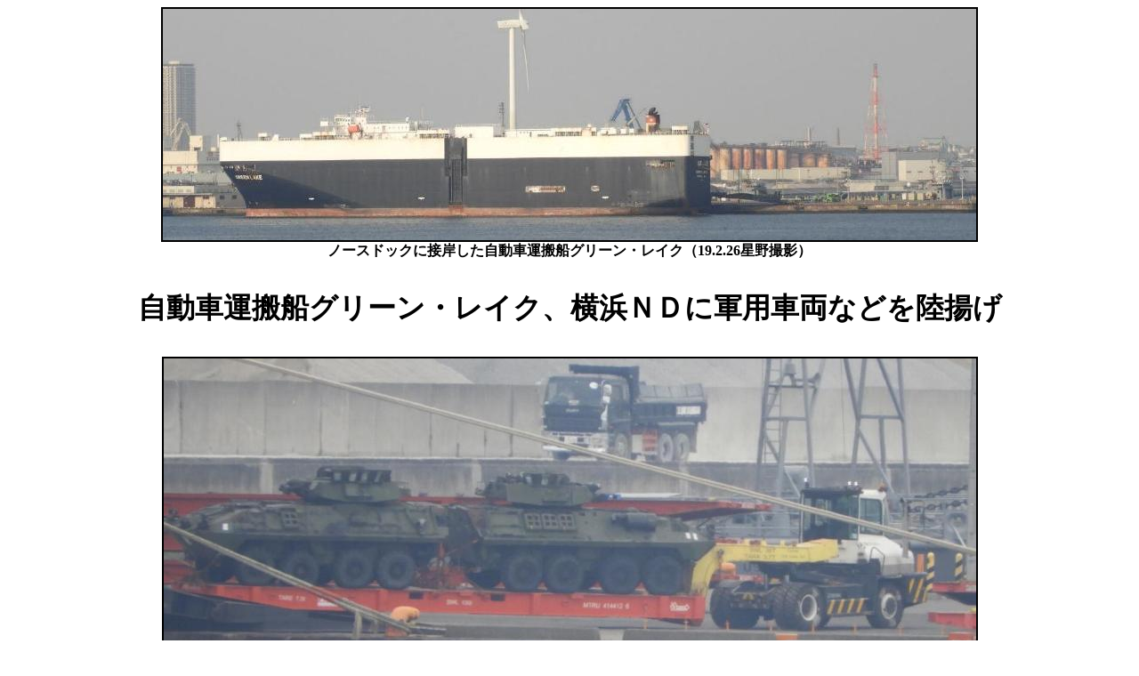

--- FILE ---
content_type: text/html
request_url: http://www.rimpeace.or.jp/jrp/umi/northd/190226glake.html
body_size: 2556
content:
<HTML><HEAD>
<TITLE>190226glake</TITLE> 
<META http-equiv="Content-Type" content="text/html;CHARSET=x-sjis"> 
</HEAD> 
<BODY>
<P align="center"><B>
<IMG src="190226glake1.jpg" border="2"><BR>
ノースドックに接岸した自動車運搬船グリーン・レイク（19.2.26星野撮影）
<H1><P align="center">
自動車運搬船グリーン・レイク、横浜ＮＤに軍用車両などを陸揚げ</P></H1>
<P align="center">
<IMG src="190227glake5.jpg" border="2"><BR>
２月２７日、グリーン・レイクから陸揚げされた、砲塔付きのＬＡＶ－２５装甲車<BR><BR>
<IMG src="190227glake3.jpg" border="2"><BR>
グリーン・レイクから陸揚げされて並べられたコンテナ状の物体。後ろにはハンヴィーなどの軍用車両が並ぶ。<BR><BR>
<IMG src="190227glake4.jpg" border="2"><BR>
グリーン・レイクから降ろされたハンヴィー（19.2.27星野撮影）<BR></B>
<P align="left">
　２月２６日の午後、自動車運搬船グリーン・レイクが横浜ノースドックに入港した。<BR><BR>
　グリーン・レイクがベイブリッジをくぐってノースドックの埠頭に近づいた時、Ｈバースではまだ第三晶恵丸が陸揚げ作業を行っていた。まさにせき立てるようにして第三晶恵丸と入れ替わり
に接岸したグリーン・レイクだが、２６日には午後遅くになってから一部の資材が船外に運び出されただけで、積み荷の陸揚げが本格的に行われたのは、翌２７日のことだった。<BR><BR>
　２月２７日には、２種類のコンテナ状の物体が複数陸揚げされたほか、砲塔付きのＬＡＶ－２５装甲車やハンヴィー、トラックなど大量の軍用車両がノースドックに降ろされた。<BR><BR>
ＬＡＶ－２５装甲車は陸揚げされるとすぐに、「みなとみらい地区」など多くの市民の目がある側からは建物の陰になって見えない位置に運び込まれ、それ以外のハンヴィーなどの軍用車両や
コンテナ状の物体は、Ｈバース付近に並べられた。<BR><BR>
これらの車両を海兵隊の演習のために沖縄から横浜に持ってきたのならば、すぐにでも富士方面に移動を始めるものではないだろうか。だが今回は奇妙なことに、２月２７日の陸揚げから７日が
経過した３月５日になっても、グリーン・レイクが運んできたハンヴィーなどの軍用車はノースドックの埠頭上に並べられたままだった。この「長居」は一体何を意味しているのだろうか。
<P align="right">（ＲＩＭＰＥＡＣＥ編集部　星野 潔）
<P align="center"><B>
<IMG src="190302glake7.jpg" border="2"><BR>
海側から見ると、建物の陰に砲塔付き装甲車が並べられているのが分かる（19.3.2星野撮影）<BR><BR>
<IMG src="190301glake8.jpg" border="2"><BR>
グリーン・レイクから陸揚げされた多くの軍用車両やコンテナ状の物体などがＨバースに並べられている。<BR>
停泊している船は、民間海洋調査船オーシャン・インターベンション（19.3.1頼撮影）<BR></B>
<HR>
<P align="center"><B><TT>2019-3-6|<A href="http://www.rimpeace.or.jp/index.shtml">HOME</A>|</TT></B></P>　 
                       </BODY></HTML>


